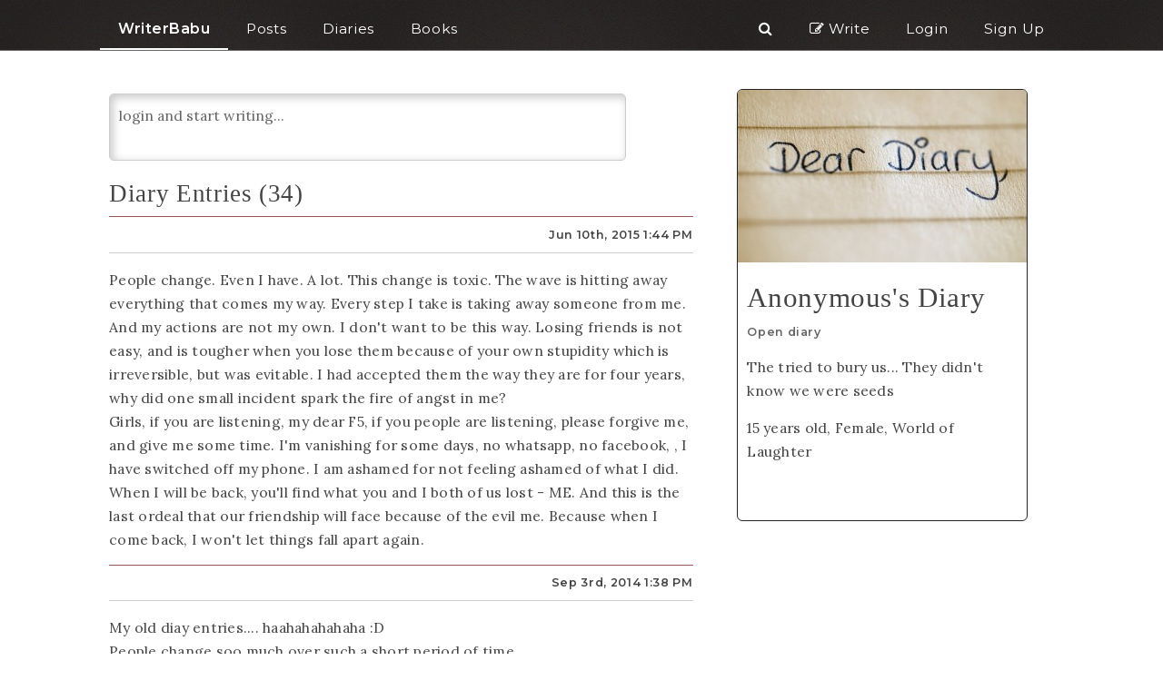

--- FILE ---
content_type: text/html; charset=UTF-8
request_url: https://www.writerbabu.com/d/anonymous-diary/318/
body_size: 10025
content:
<!DOCTYPE HTML>
<html lang="en">
    <head>
        <meta charset="utf-8" />
        <title>Anonymous's Diary</title>
        <meta name="keywords" content="Online Diary, Personal Diary, Free Diary, Diary Writing, Reading Diary"/>
        <meta name="description" content="Anonymous's Diary. The tried to bury us... They didn't know we were seeds"/>
        <meta name="author" content="WriterBabu"/>
        <meta name="viewport" content="width=device-width, initial-scale=1" >
        <link rel="shortcut icon" href="https://www.writerbabu.com/favicon.ico" type="image/x-icon">
        <link rel="icon" href="https://www.writerbabu.com/favicon.ico" type="image/x-icon">
        <link rel="canonical" href="https://www.writerbabu.com/d/anonymous-diary/318/"><meta property="og:url" content="https://www.writerbabu.com/d/anonymous-diary/318/"/>        <meta property="og:title" content="Anonymous's Diary"/>
        <meta property="og:image" content="https://dzqolqo60uvo9.cloudfront.net/uploads/users/diary/cover/4298.jpg"/>
        <meta property="og:site_name" content="WriterBabu"/>
        <meta property="og:description" content="Anonymous's Diary. The tried to bury us... They didn't know we were seeds"/>
        <meta name="twitter:site" content="@WriterBabu" />
        <meta name="twitter:title" content="Anonymous's Diary" />
        <meta name="twitter:image" content="https://dzqolqo60uvo9.cloudfront.net/uploads/users/diary/cover/4298.jpg" />
        <meta name="twitter:card" content="summary" />
        <link rel="stylesheet" type="text/css" href="https://dza50r0fr8ds9.cloudfront.net/style2.0_1600516603.css" />        <link href="https://fonts.googleapis.com/css?family=Montserrat:400,600" rel="stylesheet">
        <link href="https://fonts.googleapis.com/css?family=Lora:400,700" rel="stylesheet">
        <link href="https://maxcdn.bootstrapcdn.com/font-awesome/4.6.3/css/font-awesome.min.css" rel="stylesheet" integrity="sha384-T8Gy5hrqNKT+hzMclPo118YTQO6cYprQmhrYwIiQ/3axmI1hQomh7Ud2hPOy8SP1" crossorigin="anonymous">
    </head>
    <body itemscope itemtype="http://schema.org/WebPage">
<style type="text/css">
    .header-link{
        padding: 20px 20px 10px;
        text-align: center;
    }
    .header-link:hover{
        border-bottom: 2px solid #fff;
    }
    .header-link a:hover{
        text-decoration: none;
    }
    .header-link-active{
        border-bottom: 2px solid #fff;
    }
    
    .count, .notificatio-count-span, #msg-notification-count{
        /*border: 1px solid white;*/
        padding: 2px 0px;
        margin: -5px 0 0;
        /*border-radius: 20px;*/
        font-size: 120%;   
    }
    .profile-dd{
        box-shadow: 1px 2px 5px #888;
    }
    .profile-dd-cont{
        position: absolute; color: #666; text-align: left;
    }
    .profile-dd-cont a{
        color: #666;
    }
    
    
    @media only screen 
    and (max-width : 880px) {
        /* Styles */
        .header-link{
            border-bottom: 0px;
        }
        .header-link-active{
            border-bottom: 0px solid #fff;
            font-weight: bold;
        }
    }
    
    .responsive-header{
        display: none;
    }
    
    @media only screen 
    and (max-width : 800px) {
        /* Styles */
        .desktop-header{
            display: none;
        }
        .responsive-header{
            display: block;
        }
    }

</style>

<div class="desktop-header">
    <div class="header-cont fixer">
        <div class="content ptb0">
            <div class="left header-link header-link-active">
                <a class="bold" href="https://www.writerbabu.com/">WriterBabu</a>
            </div>

            <a href="https://www.writerbabu.com/section.php?tab=popular">
                <div class="left header-link">Posts</div>
            </a>
            <a href="https://www.writerbabu.com/diary.php">
                <div class="left header-link">Diaries</div>
            </a>
            <a href="https://www.writerbabu.com/books.php">
                <div class="left header-link">Books</div>
            </a>

            
            <a href="https://www.writerbabu.com/signup"><div class="right header-link">Sign Up</div></a>


            <a href="https://www.writerbabu.com/login"><div class="right header-link">Login</div></a>

            
            <a href="https://www.writerbabu.com/write.php">
                <div class="right_rsp header-link"><i class="fa fa-pencil-square-o"></i> Write</div>
            </a>
            <a href="https://www.writerbabu.com/search.php">
                <div class="right_rsp header-link"><i class="fa fa-search"></i></div>
            </a>
            <div class="clear"></div>
        </div>
    </div>
    <div class="header-cont-dummy">
        <div class="content ptb0">
            <div class="two left header-link header-link-active">
                <a class="bold" href="https://www.writerbabu.com/">.</a>
            </div>
            <div class="left two header-link header-link-active">
                <a class="bold" href="https://www.writerbabu.com/">.</a>
            </div>

            <div class="clear"></div>
        </div>
    </div>
    <div class="clear"></div>
</div>
<div class="responsive-header">
    <div class="header-cont fixer">
        <div class="content ptb0">
            <div class="left header-link header-link-active">
                <a class="bold" href="https://www.writerbabu.com/">WriterBabu</a>
            </div>
            <div class="right header-link">
                <a id="responsiveHeaderEllipsis" class="p10"><i class="fa fa-ellipsis-v"></i></a>
            </div>
            <div class="clear"></div>
        </div>
        <div class="responsive-header-link-cont shadow-line content hidden p20">
            <a href="https://www.writerbabu.com/section.php?tab=popular">
                <div class="left header-link">Posts</div>
            </a>
            <a href="https://www.writerbabu.com/diary.php">
                <div class="left header-link">Diaries</div>
            </a>
            <a href="https://www.writerbabu.com/books.php">
                <div class="left header-link">Books</div>
            </a>
            <div class=" bottom-line clear"></div>
            <a href="https://www.writerbabu.com/write.php">
                <div class="left header-link"><i class="fa fa-pencil-square-o"></i> Write</div>
            </a>
            <a href="https://www.writerbabu.com/search.php">
                <div class="left header-link"><i class="fa fa-search"></i> Search</div>
            </a>
            <div class=" bottom-line clear"></div>

            
                <a href="https://www.writerbabu.com/login"><div class="left header-link">Login</div></a>
                <a href="https://www.writerbabu.com/signup"><div class="left header-link">Sign Up</div></a>

                            <div class=" clear"></div>
        </div>
    </div>
    <div class="header-cont-dummy">
        <div class="content ptb0">
            <div class="two left header-link header-link-active">
                <a class="bold" href="https://www.writerbabu.com/">.</a>
            </div>
            <div class="clear"></div>
        </div>
    </div>
    
    <div class="clear"></div>
</div>
    <div class="content min">
        <br/>
        <div class="shadow-line">
                    <div class="right p10 three">
                <div id="diaryProfileWrap" class="border-black br-6">
                    <div class="diary-cover-div">
                        <img alt="Anonymous's Diary" width=318 class="diary-cover-img" src="https://dzqolqo60uvo9.cloudfront.net/uploads/users/diary/cover/4298.jpg"/>                    </div>
                    <div id="diaryInfoDiv" class="p10">
                        <h1 class=" f-georgia size-200">Anonymous's Diary</h1>
                        <div class="tiny-text c-grey bold">Open diary</div><p> The tried to bury us... They didn't know we were seeds</p>
                                    <p>15 years old, Female, World of Laughter</p>
                                    <iframe src="//www.facebook.com/plugins/like.php?href=https%3A%2F%2Fwww.writerbabu.com%2Fd%2Fanonymous-diary%2F318%2F&amp;width&amp;layout=button_count&amp;action=like&amp;show_faces=false&amp;share=false&amp;height=21&amp;appId=117653771586254" scrolling="no" frameborder="0" style="border:none; overflow:hidden; height:21px; width: 90px; padding: 10px 0 0;" allowTransparency="true"></iframe>                    </div>
                                    </div>
                <div class="toShow hidden p20 m20 size-150">
                    <span class="f-georgia size-300">22</span>
                    <span class="f-georgia size-100">nd</span>
                    <div>
                        <span class="f-georgia size-120">January</span><br/>
                    </div>
                    <div class="bottom-line f-georgia size-100">2026</div><br/>
                    <img src="https://dzqolqo60uvo9.cloudfront.net/uploads/users/diary/cover/4298.jpg" />
                </div>
            
                            </div>
            <div class="col p10 five">
                                <div class="pr10">
                    <textarea rows="2" class="p10 w-90 c-grey" id="write-diaryhalaluya" >login and start writing...</textarea>
                </div>
                                <h3 class="toHide f-georgia shadow-line">
                    <span class="left">Diary Entries (34)</span>
                    <div class="clear"></div>
                </h3>

                <div class="toHide" id="diary-posts"><div id="diary_entry-9722" class="shadow-line"><div class="bottom-line">
                    
                    <span class="right bold tiny-text"><div class="ptb10">Jun 10th, 2015 1:44 PM</div></span>
                    <div class="clear"></div>
                </div><p>People change. Even I have. A lot. This change is toxic. The wave is hitting away everything that comes my way. Every step I take is taking away someone from me. And my actions are not my own. I don't want to be this way. Losing friends is not easy, and is tougher when you lose them because of your own stupidity which is irreversible, but was evitable. I had accepted them the way they are for four years, why did one small incident spark the fire of angst in me? <br>Girls, if you are listening, my dear F5, if you people are listening, please forgive me, and give me some time. I'm vanishing for some days, no whatsapp, no facebook, , I have switched off my phone. I am ashamed for not feeling ashamed of what I did. When I will be back, you'll find what you and I both of us lost - ME. And this is the last ordeal that our friendship will face because of the evil me. Because when I come back, I won't let things fall apart again.</p>
                </div><div id="diary_entry-7074" class="shadow-line"><div class="bottom-line">
                    
                    <span class="right bold tiny-text"><div class="ptb10">Sep 3rd, 2014 1:38 PM</div></span>
                    <div class="clear"></div>
                </div><p>My old diay entries.... haahahahahaha :D <br>People change soo much over such a short period of time.<br>I'm talking about MYSELF.<br>I CHANGED.. :(:</p>
                </div><div id="diary_entry-3752" class="shadow-line"><div class="bottom-line">
                    
                    <span class="right bold tiny-text"><div class="ptb10">Nov 1st, 2013 7:05 PM</div></span>
                    <div class="clear"></div>
                </div><p>maza aya skool mein aaj :P ..!! f***k my ex.. hw could i forget hw we broke up.. he didn't evn try once to get me bak.. n now m dying for him??</p>
                </div><div id="diary_entry-3735" class="shadow-line"><div class="bottom-line">
                    
                    <span class="right bold tiny-text"><div class="ptb10">Oct 30th, 2013 2:35 PM</div></span>
                    <div class="clear"></div>
                </div><p>i wz so damn depressed today.. don't know what happened.... was feeling so blue.. ekdum man achha nhi lag raha tha...<br>m still upset..... i wnt something to make me happy..!! :(</p>
                </div><div id="diary_entry-3725" class="shadow-line"><div class="bottom-line">
                    
                    <span class="right bold tiny-text"><div class="ptb10">Oct 29th, 2013 1:34 PM</div></span>
                    <div class="clear"></div>
                </div><p>...............??????????????????????????!!!!!!!!!!!!!!!!!!!!!!!!!! GONE MAD !!!</p>
                </div><div id="diary_entry-3703" class="shadow-line"><div class="bottom-line">
                    
                    <span class="right bold tiny-text"><div class="ptb10">Oct 27th, 2013 10:13 AM</div></span>
                    <div class="clear"></div>
                </div><p>behh teri.. meko khud nhi samajh aa rha ki ma kr kya rhi hu... abhi parso main apni ek frnd ko mana kiya aur kal doosri frnd ko haan bol di.. we were both on the phn for such a long tym.... baat kr rhe the... achha laga.. after some time, she texted me saying, monday ko, i have a plan... maine poochha wat toh she said ki avi msg pack nhi hai, she'll tll me later, n i cudn't cll her, wais bhi mera bal bohot jaldi khatm ho jata hai, so iss baar  nhi... fingers crossed for monday!!</p>
                </div><div id="diary_entry-3675" class="shadow-line"><div class="bottom-line">
                    
                    <span class="right bold tiny-text"><div class="ptb10">Oct 24th, 2013 5:30 PM</div></span>
                    <div class="clear"></div>
                </div><p>pata nahi yaar.. maine apni frnd ko mana kr diya.. i dnt knw why but i guess sahi kiya, it was my consciece speaking.. mujhe bus laga ki galat hai, so i decided ki nahi jaungi uske paas wapus.. can't i live on myself ?? m nt so dependent.. itna toh nhi mar rhi.. agr in 6 mahino se reh rhi thi toh humesha reh sakti thi.. waise bhi agr chopa hogaya relationship ka toh i don't even know ki mai iss stress ko handle kr paungi ya nhi.. n its 9th this year.. abhi i have 4 cruial years of my school life in front of me.. i can't ruin it for the sake of a relationship waise bhi door se admire krne me zyada maza ata hai :P</p>
                </div><div id="diary_entry-3665" class="shadow-line"><div class="bottom-line">
                    
                    <span class="right bold tiny-text"><div class="ptb10">Oct 23th, 2013 2:05 PM</div></span>
                    <div class="clear"></div>
                </div><p>apni closest frnd ko bata diya aaj maine abt all that was running on my mind... m feeling soo relieved !! dil halka ho gaya,,!! m happy now.. she said me to go for it.. n ab m pretty sure ki i will atleast try to get him back.. koshish krne me kya harz hai ?? ab if i don't even try i'll live with a regret on my head for life time ki i didn't even try lkn agr kar kr haarungi toh i will not feel bad at ol ki atleast i tried !! <br><br>**FINGERS CROSSED**</p>
                </div><div id="diary_entry-3657" class="shadow-line"><div class="bottom-line">
                    
                    <span class="right bold tiny-text"><div class="ptb10">Oct 22th, 2013 8:59 PM</div></span>
                    <div class="clear"></div>
                </div><p>people say kuchh bhi karne se pehle conscience aapko warn zaroor krta hai.. well hw to listen to it ?? meko toh ata hi nhi.. bcz i m gonna do sumthing really dangerous.. it can ruin my reputation..<br>mai usse shayad se propose krungi.. last tym he did n this time i will.. lkn agr usne mana kr diya toh ?/ waise bhi he is a nerd kind of person.. agr he sayd ki i wanna concentrate on my studies or anything as such.. ?? yaa fir beizzat kr diya usne mujhe toh... if he cqalls me a despo or sumthing ?????<br>n waise bhi none of my friends want me to go bak to him bcz they don't like him.. not even my sister.. so what shall i do ?? lkn haan i should know best what is best for me.. aur koi kon hota hai meri life decide krne wala.. agr mai uske saath khush hun toh kyu nhi jau uske paas wapus ? if i feel bad leaving him like that.. y shud i not go back "??? lkn yaar baaki log toh jo keh rhe hai wo bhi toh mere liye achha hi keh rhe hai.. aftr ol its my best frnds and my very own sister !! mere ander itni saari awaze ek sath bol rhi hai ki conscience ki warnings sun hi nhi paa rhi hu.. is it even telling me sumthing or not ??<br>dear conscience.. <br>who ever u r or watever u r.. pehle kabhi mujhse mile toh nhi ho.. ab ek baar mere ghar aa jao n haan mai thodi behri hun.. so thoda zor se bolna jo bhi bolna hai okay ?? waise bhi abhi bohot shor hai toh mai ek toh behri hu hi aur uper se shor ki wajah se tumhe apna voice box fod dena hoga.. shout as loudly as u can :P n kal subah se pehle... warna i'll be in danger !!! <br><br>hey bhagwaan.. her problem ko solve krne me meri madat krte ho na aap.. bohot dino se koi problem nhi aayi thi.. ab ek aayi hai.. plz help me :( aur koi nhi kr sakta !!</p>
                </div><div id="diary_entry-3646" class="shadow-line"><div class="bottom-line">
                    
                    <span class="right bold tiny-text"><div class="ptb10">Oct 21th, 2013 2:12 PM</div></span>
                    <div class="clear"></div>
                </div><p>ohkay.. so i get to knw today... y does he do that ol the time.. wen my frns passed him my notebook the other day, he was smiling instead of getting angry.. WHY ?? i mean, he shud b angry, not smiling.. <br>y does he do such things that force me to believe that he still loves me..!!!<br>i wish ki wo agle saal iss skool ko chhor kr chale jaye.. atleast ye toh nhi dikhayega na ki wo abhi bhi mujse pyaar krta hai..<br>its so irritating..<br>kal raat bhr nhi soyi.. ussi k baare me soch rhi thi.. i guess those days r cuming back..<br>those days of frustration n irritation.. m gonna get away frm my family once agn :'(<br>he's bad ! but i still love him :(</p>
                </div><div id="diary_entry-3631" class="shadow-line"><div class="bottom-line">
                    
                    <span class="right bold tiny-text"><div class="ptb10">Oct 20th, 2013 11:46 AM</div></span>
                    <div class="clear"></div>
                </div><p>meko wapus nepal jane ka man kr rha hai :( :( waha per sab kitna achha tha.. i spent all my first eleven years of my life ther.e. n wo jagah.. that was really pure. mayb i was kid bak then n didn't realise abt the tough life there but wateva it was... i will never be so happy, so carefree again.. my childhood in nepal.. i miss it :'(  </p>
                </div><div id="diary_entry-3614" class="shadow-line"><div class="bottom-line">
                    
                    <span class="right bold tiny-text"><div class="ptb10">Oct 18th, 2013 6:40 PM</div></span>
                    <div class="clear"></div>
                </div><p>behh !! y dnt they understand.. avi bhi uske naam se pareshaan krti hai.. aaj toh had ho gyi... <br>i just whispered sumthing in one of my frnd's ears, n other one asked what is it.. she thought we were toking sumthing abt her.. i just told her no i won't tell just to irritate her.. n she got irritated.. she took out my thesaurus frm my school bag n she vry well knows hw important it is for me.. it is my life and she threatened me to give it to my ex.. this is the most embarrassing thing n especially wen hez with his frnz n i didn't like it while we were in a relationship as well... so this girl, she tried to give it to him but i sumhw rescued it.. but meanwhile some other girl took my rough note book and passed it to him.. n yup! the class mates supported her :( he just passed it back to me agn.. n ol of them were laughing... i gt really ngry n wen i get angry i drink lots of water, n i spilt it today on myself. :( y do they do it all the time..!!!!!<br>waise v usske b'day wale din jab usne meko chocolate diya ussi din se mera dimaag kharab ho rakha hai !! aur ye log uska naam baar baar le kr aur tang krti rehti hai.. <br>wt do they like so much in his fav song that they keep singing it all the time.. <br>do they love his code name so much that they HAVE to shout it accross the class<br>i knw i still like him but i don't like being teased by his name nymore !! its irritating u knw.. at the first place i took the initiative for break up n now i want him back, n m regretting wht i did so it is obvious that i'll hav so much of frustration boiling inside me..!! n i just cnt tell them abt it.. i don't want to.. maybe some day or the other i might find someone else.. i will not like to change my words just after sometime.. or maybe like its happening since the last six months of break up my liking goes away once again n when i tell them this time they think me as a big fool... but this irritation is to big for me to handle.... <br></p>
                </div><div id="diary_entry-3601" class="shadow-line"><div class="bottom-line">
                    
                    <span class="right bold tiny-text"><div class="ptb10">Oct 17th, 2013 1:53 PM</div></span>
                    <div class="clear"></div>
                </div><p>woohhoo !1 maza aa gaya.,. itte dino k baad school gyi.. :D<br>had soo much of fun 2day ;) n those gals my fnzz they just wont stop singing pani da rang... they sumhw knew it was HIS fav song :( <br>koi nhi.. bhaad me jaye wo.. ab i won't let ny1 make me upset.. us upsetness per dhyaan hi nhi dena hai mujhe.. </p>
                </div><div id="diary_entry-3588" class="shadow-line"><div class="bottom-line">
                    
                    <span class="right bold tiny-text"><div class="ptb10">Oct 16th, 2013 8:25 PM</div></span>
                    <div class="clear"></div>
                </div><p>yeaa !! kal se fir school.. wahi masti wapus se.. missed ol that fun in the school, however these holidays were not thaaaaat bad.. but nt thaaaat good as well.. </p>
                </div><div id="diary_entry-3577" class="shadow-line"><div class="bottom-line">
                    
                    <span class="right bold tiny-text"><div class="ptb10">Oct 15th, 2013 12:14 AM</div></span>
                    <div class="clear"></div>
                </div><p>raining... the weather has turned bitterly cold.. i like it ;)<br>missing him like anything in this weather..<br>i remember one of those days while we were on the phn.. it was raining that day and he said he was missing me n wanted to come bak to meet me.. he was out for an inter state quiz.. :(<br>come back..!!</p>
                </div><div id="diary_entry-3545" class="shadow-line"><div class="bottom-line">
                    
                    <span class="right bold tiny-text"><div class="ptb10">Oct 12th, 2013 2:43 PM</div></span>
                    <div class="clear"></div>
                </div><p>m missing skool.. the holz aren't that fun.. as i supposed them to be.. but they atleast are better than the summer vacations when i longed to see the outside world.. those days.. i learned humans really need to interact to live.. we indeed are social beings.. <br></p>
                </div><div id="diary_entry-3530" class="shadow-line"><div class="bottom-line">
                    
                    <span class="right bold tiny-text"><div class="ptb10">Oct 11th, 2013 1:19 PM</div></span>
                    <div class="clear"></div>
                </div><p>dude!! u will suffer.. u made my sis cry n nw see what both of us cn do..!! _  :(</p>
                </div><div id="diary_entry-3523" class="shadow-line"><div class="bottom-line">
                    
                    <span class="right bold tiny-text"><div class="ptb10">Oct 10th, 2013 3:03 PM</div></span>
                    <div class="clear"></div>
                </div><p>last day in the school...<br>kal se chhuttii !!!<br>ab toh ghar per mast marungi :P<br>LOTS OF FUN !!<br>but yeah..!! m gonna miss skool :(</p>
                </div><div id="diary_entry-3509" class="shadow-line"><div class="bottom-line">
                    
                    <span class="right bold tiny-text"><div class="ptb10">Oct 09th, 2013 2:44 PM</div></span>
                    <div class="clear"></div>
                </div><p>boring day today.. had to sit alone..<br>frnds in odd numbers is a problem :P<br>someone has to sit alone..</p>
                </div><div id="diary_entry-3499" class="shadow-line"><div class="bottom-line">
                    
                    <span class="right bold tiny-text"><div class="ptb10">Oct 08th, 2013 7:08 PM</div></span>
                    <div class="clear"></div>
                </div><p>nice day...<br>SMILE :)<br>Live..<br>Love...<br>Laugh...</p>
                </div></div><div class="toHide text-align-c bold p20 border-grey pointer mtb20 bgYellowGrad loadMore" data-count="34" data-handler="diary_handler.php" data-str="diary_id=318&action=getDiaryEntries" data-start="20" data-limit="20">Load More</div>                <br/><br/>
                <div class="ad">
                                    </div>


                                <div class="ptb20 mtb20">
                    <br/><br/><br/>
                    <a class=" c-brown bold" href="https://www.writerbabu.com/diary.php?new=1">Create Diary</a> &nbsp;&nbsp;|&nbsp;&nbsp; <a class=" c-brown bold" href="https://www.writerbabu.com/diary.php">Go Back</a>
                </div>
                <p class="">Own a diary. Keep note of what is going on in your life. It would be amazing to look at it few years down the line.
                    Or, you can have a diary of your imagination. A life you want to live. Note down what your character will be doing
                    each day. Live a different life.
                    You can keep it personal. Create one now. You'll love this concept.
                                        <a class="read-more-link" href="login.php">Login to create new.</a>
                                    </p>
                            </div>
            <div class="clear"></div>
                </div>
    </div>

<div class="js-msg-div hidden"></div>
<br/>
<div style="background: #F6f6f6; padding: 10px 20px 0 20px">
    <br/>
    <div class="content bg-grey mtb10 tiny-text">
        <div class="p20">
            WriterBabu is a free online social network for people who want to express themselves freely, and grow with the help of unbiased feedback.
            One can share short stories, poems, articles, diaries and books on WriterBabu.
        </div>
    </div>
<div class="footerEl border-b-grey content">
    <h4 class="f-georgia c-red"><em>keep writing ... writing is fun ... </em></h4>
</div>
<div class="footerEl content border-b-grey">
    <div class="column">
        <a class="" title="The WriterBabu Code" href="https://www.writerbabu.com/kb/what-is-writerbabu/1/">About</a>
    </div>
    <div class="column">
        <a class="" title="The WriterBabu Code" href="https://www.writerbabu.com/the_code.php"><em>The Code</em></a>
    </div>
    <div class="column">
        <a class="" title="Contact Us" href="https://www.writerbabu.com/contactus.php">Contact</a>
    </div>
    <div class="column">
        <a class="" title="Know more about reading, writing and WriterBabu" href="https://www.writerbabu.com/kb/">Knowledge Base</a>
    </div>
    <div class="column">
        <a class="" title="Browse through the categories for posts" href="https://www.writerbabu.com/category.php">Categories</a>
    </div>
    <div class="column">
        <a class="" title="Browse through all the books published on WriterBabu" href="https://www.writerbabu.com/books.php">Books</a>
    </div>
    <div class="column">
        <a class="" title="Read Open Diaries: what writerbabus are upto these days" href="https://www.writerbabu.com/diary.php">Diaries</a>
    </div>
    <div class="column">
        <a class="" title="Some real time facts about WriterBabu" href="https://www.writerbabu.com/fun_facts.php">Fun Facts</a>
    </div>
    <div class="column">
        <a class="" title="Terms of Service" href="https://www.writerbabu.com/tnc.php">Terms</a>
    </div>
    <div class="clear"></div>
</div>

            <div class="footerEl content border-b-grey">
                <div class="column">
                    More From WriterBabu:
                </div>
                <div class="column">
                    <a href="https://lakshmirecipes.com">Lakshmi Recipes</a>
                </div>
                <div class="column">
                    <a href="https://jigyaq.com">JigyaQ</a>
                </div>
                                <div class="clear"></div>
            </div>

<div class="w-100 footerEl">
    <div class="text-align-c c-grey p10 tiny-text">© 2011-2026&nbsp;<a href="http://wbos.co" target="_blank">Writerbabu Online Services Pvt. Ltd.</a></div>
</div>
</div>
<div class="hidden" id="dialog-box"></div>
<div id="fb-root"></div>
    <script>
            var wb_tdo = {
                uri: "/d/anonymous-diary/318/",
                ref: "",
                qStr: "t=anonymous-diary&d=318&format=new"
            };
        var track_data = wb_tdo.uri+","+wb_tdo.ref+","+wb_tdo.qStr;
        var wb_host = "https://www.writerbabu.com/";
        var wb_user = "0";
        var _wb_js_settings = {
            enableFB: 0 ,
            enableNB: 0,
            js_host: 'https://d10znxak6em97u.cloudfront.net/',
            img_host: 'https://dzqolqo60uvo9.cloudfront.net/'
        };
    </script>
            <script>
            (function(i,s,o,g,r,a,m){i['GoogleAnalyticsObject']=r;i[r]=i[r]||function(){
            (i[r].q=i[r].q||[]).push(arguments)},i[r].l=1*new Date();a=s.createElement(o),
            m=s.getElementsByTagName(o)[0];a.async=1;a.src=g;m.parentNode.insertBefore(a,m)
            })(window,document,'script','https://www.google-analytics.com/analytics.js','ga');

            ga('create', 'UA-28330807-1', 'auto');
            ga('set', 'userId', '{{Never Logged In _ 0}}');
            ga('send', 'pageview');
            
        </script>
<script src="//ajax.googleapis.com/ajax/libs/jquery/1.7.1/jquery.min.js"></script>
<script type="text/javascript" src="https://d10znxak6em97u.cloudfront.net/jquery.form.min.js"></script>
<script type="text/javascript" src="https://d10znxak6em97u.cloudfront.net/common2.0.min_1600516603.js"></script>
<script type="text/javascript">
    try{
        
        var track_url = wb_host + 'php/tracking.php';
        if(typeof window.jQuery !== 'undefined'){
            $(document).ready(function(){
                $('#loadingMask').fadeOut();
                $('.js-click-tracker').live('click', function(){
                    var c = '';
                    c = $(this).attr('data-ga');
                    if(typeof(c) === 'undefined' || c === ''){
                        c = $(this).attr('class');
                        c = c.replace(/js-click-tracker/gi, "");
                        //_gaq.push(['_trackEvent','Click Tracker',c, "Never Logged In", 1]);
                        if(typeof ga === 'function'){
                            ga('send', 'event', 'Click Tracker', c, "Never Logged In");
                        }
                        
                    }else{
                        var a = $(this).attr('data-ga-action') || 'click';
                        var l = $(this).attr('data-ga-label') || "Never Logged In";
                        //_gaq.push(['_trackEvent',c,a, l, 1]);
                        if(typeof ga === 'function'){ga('send', 'event', c, a, l);}
                    }
                });

                		$('a').click(function(){
			var a  = $(this).text() || 'no text';
			var w = $( window ).width();
			var l = "Never Logged In";
			var c = "linkClicks";
			//_gaq.push(['_trackEvent',c,a, l, 1]);
                        if(ga && typeof ga === 'function') {
                            ga('send', 'event', c, a, l);
                        }
		});
                            });
        }
    }catch(err){
        if(console){
        console.log(err.message);
        }
    }
</script>
</body></html>
<script type="text/javascript">
    ;(function(d,w,id){
        var ele = d.getElementById(id);
        if(typeof ele !== 'undefined'){
            var m = 0;
            var box_w = 240;
            w = $(ele).innerWidth();
            if(w > box_w*4)
                m = (w-box_w*4)/2;
            else if(w > box_w*3)
                m = (w-box_w*3)/2;
            else if(w > box_w*2)
                m = (w-box_w*2)/2;
            else if(w > box_w)
                m = (w-box_w)/2;

            if(m > 0){
                //$(ele).css('margin-left',m);
                //$(ele).css('margin-right',m);
            }
            $(ele).css('opacity', 1);
        }

    })(document,window.innerWidth, 'diaryListWrap');
    ;(function(){
        var distractions =  $('.toHide, #diaryProfileWrap, .header-cont, .header-cont-dummy, .footerEl, .ad');
        /*$('#diary-body').focusin(function(){
            distractions.fadeOut(1000);
            $('.toShow').fadeIn()
        });

        $('#diary-body, :not(#diary-submit)').focusout(function(){
            distractions.fadeIn();
            $('.toShow').fadeOut();
        });*/

        $("body").click(function(){
            if ($(':focus').is("textarea")    ){
                distractions.fadeOut(1000);
            $('.toShow').fadeIn()
            }else{
                distractions.fadeIn();
                $('.toShow').fadeOut();
            }

        });

        $('#sort-options-select').change(function(e){
            console.log('Changed To', e.target.value);
            var sort_type = e.target.value;
            window.location.href = "https://www.writerbabu.com/diary.php?sort="+sort_type;
        })

        $('.loadMore').live('click', function(){
            var container = $('#diary-posts');
            var handler = $(this).attr('data-handler');
            var start = $(this).attr('data-start');
            var limit = $(this).attr('data-limit');
            var data_str = $(this).attr('data-str');
            var count = $(this).attr('data-count');

            var new_start = parseInt(start) + parseInt(limit);
            $(this).attr('data-start', new_start);

            var that = $(this);
            $.ajax({
                type: 'POST',
                url: wb_host +  'php/'+handler,
                data: data_str+'&limit='+limit+'&start='+start,
                beforeSend: function(){
                    that.html('loading ...');
                },
                success: function(msg){
                    container.append(msg);
                    if(new_start >= parseInt(count) ){
                        that.hide();
                    }
                    that.html('load more');

                }
            });
        });
    })();


</script>
